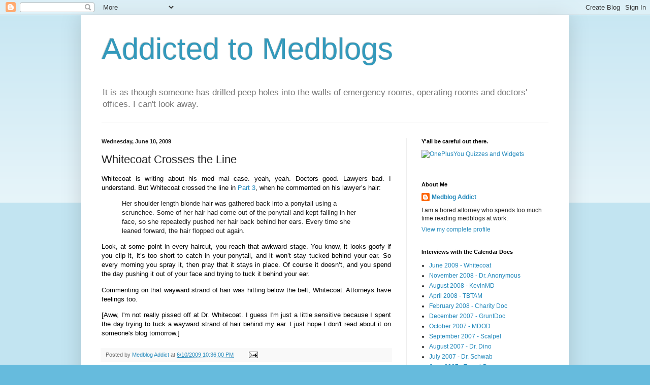

--- FILE ---
content_type: text/javascript; charset=UTF-8
request_url: https://medblog-groupie.blogspot.com/feeds/comments/default?alt=json-in-script&callback=showrecentcomments
body_size: 7291
content:
// API callback
showrecentcomments({"version":"1.0","encoding":"UTF-8","feed":{"xmlns":"http://www.w3.org/2005/Atom","xmlns$openSearch":"http://a9.com/-/spec/opensearchrss/1.0/","xmlns$gd":"http://schemas.google.com/g/2005","id":{"$t":"tag:blogger.com,1999:blog-31725635.comments"},"updated":{"$t":"2023-10-17T08:26:26.185-05:00"},"title":{"type":"text","$t":"Addicted to Medblogs"},"link":[{"rel":"http://schemas.google.com/g/2005#feed","type":"application/atom+xml","href":"https:\/\/medblog-groupie.blogspot.com\/feeds\/comments\/default"},{"rel":"self","type":"application/atom+xml","href":"https:\/\/www.blogger.com\/feeds\/31725635\/comments\/default?alt=json-in-script"},{"rel":"alternate","type":"text/html","href":"http:\/\/medblog-groupie.blogspot.com\/"},{"rel":"hub","href":"http://pubsubhubbub.appspot.com/"},{"rel":"next","type":"application/atom+xml","href":"https:\/\/www.blogger.com\/feeds\/31725635\/comments\/default?alt=json-in-script\u0026start-index=26\u0026max-results=25"}],"author":[{"name":{"$t":"Medblog Addict"},"uri":{"$t":"http:\/\/www.blogger.com\/profile\/13040521269327418240"},"email":{"$t":"noreply@blogger.com"},"gd$image":{"rel":"http://schemas.google.com/g/2005#thumbnail","width":"16","height":"16","src":"https:\/\/img1.blogblog.com\/img\/b16-rounded.gif"}}],"generator":{"version":"7.00","uri":"http://www.blogger.com","$t":"Blogger"},"openSearch$totalResults":{"$t":"2115"},"openSearch$startIndex":{"$t":"1"},"openSearch$itemsPerPage":{"$t":"25"},"entry":[{"id":{"$t":"tag:blogger.com,1999:blog-31725635.post-3136376760686961016"},"published":{"$t":"2013-01-14T06:54:44.545-06:00"},"updated":{"$t":"2013-01-14T06:54:44.545-06:00"},"title":{"type":"text","$t":"Hi Amanda! Stupid cat. I usually can\u0026#39;t get his..."},"content":{"type":"html","$t":"Hi Amanda! Stupid cat. I usually can\u0026#39;t get his ass off the printer. The noise freaked him out, though, so I gave up after the first try."},"link":[{"rel":"edit","type":"application/atom+xml","href":"https:\/\/www.blogger.com\/feeds\/31725635\/8219849002192141483\/comments\/default\/3136376760686961016"},{"rel":"self","type":"application/atom+xml","href":"https:\/\/www.blogger.com\/feeds\/31725635\/8219849002192141483\/comments\/default\/3136376760686961016"},{"rel":"alternate","type":"text/html","href":"https:\/\/medblog-groupie.blogspot.com\/2013\/01\/cat-scan.html?showComment=1358168084545#c3136376760686961016","title":""}],"author":[{"name":{"$t":"Medblog Addict"},"uri":{"$t":"https:\/\/www.blogger.com\/profile\/13040521269327418240"},"email":{"$t":"noreply@blogger.com"},"gd$image":{"rel":"http://schemas.google.com/g/2005#thumbnail","width":"16","height":"16","src":"https:\/\/img1.blogblog.com\/img\/b16-rounded.gif"}}],"thr$in-reply-to":{"xmlns$thr":"http://purl.org/syndication/thread/1.0","href":"https:\/\/medblog-groupie.blogspot.com\/2013\/01\/cat-scan.html","ref":"tag:blogger.com,1999:blog-31725635.post-8219849002192141483","source":"http://www.blogger.com/feeds/31725635/posts/default/8219849002192141483","type":"text/html"},"gd$extendedProperty":[{"name":"blogger.itemClass","value":"pid-1372992079"},{"name":"blogger.displayTime","value":"January 14, 2013 6:54 AM"}]},{"id":{"$t":"tag:blogger.com,1999:blog-31725635.post-3955349776341878410"},"published":{"$t":"2013-01-13T11:54:20.881-06:00"},"updated":{"$t":"2013-01-13T11:54:20.881-06:00"},"title":{"type":"text","$t":"Hah!!!!!  Love it.  Awesome link, too -- hee :D\n\nI..."},"content":{"type":"html","$t":"Hah!!!!!  Love it.  Awesome link, too -- hee :D\u003Cbr \/\u003E\u003Cbr \/\u003EIn our household, it would be more likely that I would walk in on my husband trying to scan our cats.  Or worse.  He is a reluctant fan of theirs."},"link":[{"rel":"edit","type":"application/atom+xml","href":"https:\/\/www.blogger.com\/feeds\/31725635\/8219849002192141483\/comments\/default\/3955349776341878410"},{"rel":"self","type":"application/atom+xml","href":"https:\/\/www.blogger.com\/feeds\/31725635\/8219849002192141483\/comments\/default\/3955349776341878410"},{"rel":"alternate","type":"text/html","href":"https:\/\/medblog-groupie.blogspot.com\/2013\/01\/cat-scan.html?showComment=1358099660881#c3955349776341878410","title":""}],"author":[{"name":{"$t":"Amanda"},"uri":{"$t":"https:\/\/www.blogger.com\/profile\/14775794907218052899"},"email":{"$t":"noreply@blogger.com"},"gd$image":{"rel":"http://schemas.google.com/g/2005#thumbnail","width":"32","height":"32","src":"\/\/blogger.googleusercontent.com\/img\/b\/R29vZ2xl\/AVvXsEhYaofdl9jJUS7vJHK8Nm0V06KF8UXT_KfWhJqsSqW1q_vgnO1FDFGxaBcYUIwoxIkEcUxn_fCO3kt1zqee1UYbBODgA_0DVreb_RaxssqgKlq8mzZsU3iVH1qwdT2hTmo\/s113\/Blogger+Anon+Profile+Pic.jpg"}}],"thr$in-reply-to":{"xmlns$thr":"http://purl.org/syndication/thread/1.0","href":"https:\/\/medblog-groupie.blogspot.com\/2013\/01\/cat-scan.html","ref":"tag:blogger.com,1999:blog-31725635.post-8219849002192141483","source":"http://www.blogger.com/feeds/31725635/posts/default/8219849002192141483","type":"text/html"},"gd$extendedProperty":[{"name":"blogger.itemClass","value":"pid-354098230"},{"name":"blogger.displayTime","value":"January 13, 2013 11:54 AM"}]},{"id":{"$t":"tag:blogger.com,1999:blog-31725635.post-3560516412801332820"},"published":{"$t":"2013-01-12T19:50:53.046-06:00"},"updated":{"$t":"2013-01-12T19:50:53.046-06:00"},"title":{"type":"text","$t":"You really should apologize for being slow.  it\u0026#3..."},"content":{"type":"html","$t":"You really should apologize for being slow.  it\u0026#39;s not like it took me over a MONTH to publish your comment. Sorry about that.  They are going to revoke my blogging license.\u003Cbr \/\u003E\u003Cbr \/\u003EI know about your snakes.  I think snakes are creepy, yet still keep up with them because I enjoy your writing."},"link":[{"rel":"edit","type":"application/atom+xml","href":"https:\/\/www.blogger.com\/feeds\/31725635\/5278706000322261468\/comments\/default\/3560516412801332820"},{"rel":"self","type":"application/atom+xml","href":"https:\/\/www.blogger.com\/feeds\/31725635\/5278706000322261468\/comments\/default\/3560516412801332820"},{"rel":"alternate","type":"text/html","href":"https:\/\/medblog-groupie.blogspot.com\/2012\/11\/santa-porn.html?showComment=1358041853046#c3560516412801332820","title":""}],"author":[{"name":{"$t":"Medblog Addict"},"uri":{"$t":"https:\/\/www.blogger.com\/profile\/13040521269327418240"},"email":{"$t":"noreply@blogger.com"},"gd$image":{"rel":"http://schemas.google.com/g/2005#thumbnail","width":"16","height":"16","src":"https:\/\/img1.blogblog.com\/img\/b16-rounded.gif"}}],"thr$in-reply-to":{"xmlns$thr":"http://purl.org/syndication/thread/1.0","href":"https:\/\/medblog-groupie.blogspot.com\/2012\/11\/santa-porn.html","ref":"tag:blogger.com,1999:blog-31725635.post-5278706000322261468","source":"http://www.blogger.com/feeds/31725635/posts/default/5278706000322261468","type":"text/html"},"gd$extendedProperty":[{"name":"blogger.itemClass","value":"pid-1372992079"},{"name":"blogger.displayTime","value":"January 12, 2013 7:50 PM"}]},{"id":{"$t":"tag:blogger.com,1999:blog-31725635.post-3812476687010233349"},"published":{"$t":"2013-01-12T19:47:15.322-06:00"},"updated":{"$t":"2013-01-12T19:47:15.322-06:00"},"title":{"type":"text","$t":"Thank you!  All that medical stuff could be writte..."},"content":{"type":"html","$t":"Thank you!  All that medical stuff could be written in Klingon, it is so foreign to me.  But I knew if stuck with it, I\u0026#39;d find something good.\u003Cbr \/\u003E\u003Cbr \/\u003EI am so sorry for not publishing your comment sooner. I should have my blogging license taken away."},"link":[{"rel":"edit","type":"application/atom+xml","href":"https:\/\/www.blogger.com\/feeds\/31725635\/8392233551490494969\/comments\/default\/3812476687010233349"},{"rel":"self","type":"application/atom+xml","href":"https:\/\/www.blogger.com\/feeds\/31725635\/8392233551490494969\/comments\/default\/3812476687010233349"},{"rel":"alternate","type":"text/html","href":"https:\/\/medblog-groupie.blogspot.com\/2012\/11\/er-doc-convention.html?showComment=1358041635322#c3812476687010233349","title":""}],"author":[{"name":{"$t":"Medblog Addict"},"uri":{"$t":"https:\/\/www.blogger.com\/profile\/13040521269327418240"},"email":{"$t":"noreply@blogger.com"},"gd$image":{"rel":"http://schemas.google.com/g/2005#thumbnail","width":"16","height":"16","src":"https:\/\/img1.blogblog.com\/img\/b16-rounded.gif"}}],"thr$in-reply-to":{"xmlns$thr":"http://purl.org/syndication/thread/1.0","href":"https:\/\/medblog-groupie.blogspot.com\/2012\/11\/er-doc-convention.html","ref":"tag:blogger.com,1999:blog-31725635.post-8392233551490494969","source":"http://www.blogger.com/feeds/31725635/posts/default/8392233551490494969","type":"text/html"},"gd$extendedProperty":[{"name":"blogger.itemClass","value":"pid-1372992079"},{"name":"blogger.displayTime","value":"January 12, 2013 7:47 PM"}]},{"id":{"$t":"tag:blogger.com,1999:blog-31725635.post-9012463329210932156"},"published":{"$t":"2012-12-18T21:19:56.964-06:00"},"updated":{"$t":"2012-12-18T21:19:56.964-06:00"},"title":{"type":"text","$t":"Love it.\nBrilliant summary of ACEP... don\u0026#39;t ev..."},"content":{"type":"html","$t":"Love it.\u003Cbr \/\u003EBrilliant summary of ACEP... don\u0026#39;t even need to be there!\u003Cbr \/\u003EChris"},"link":[{"rel":"edit","type":"application/atom+xml","href":"https:\/\/www.blogger.com\/feeds\/31725635\/8392233551490494969\/comments\/default\/9012463329210932156"},{"rel":"self","type":"application/atom+xml","href":"https:\/\/www.blogger.com\/feeds\/31725635\/8392233551490494969\/comments\/default\/9012463329210932156"},{"rel":"alternate","type":"text/html","href":"https:\/\/medblog-groupie.blogspot.com\/2012\/11\/er-doc-convention.html?showComment=1355887196964#c9012463329210932156","title":""}],"author":[{"name":{"$t":"precordialthump"},"uri":{"$t":"https:\/\/www.blogger.com\/profile\/13170923368688327663"},"email":{"$t":"noreply@blogger.com"},"gd$image":{"rel":"http://schemas.google.com/g/2005#thumbnail","width":"24","height":"32","src":"\/\/blogger.googleusercontent.com\/img\/b\/R29vZ2xl\/AVvXsEgQQjQ_Z_i1Jf0EFGqbSvPT-qusR3MiBvBr9f9avrY5M7TMvKzWsW_fEgR0018Juopw6pLcst2DcPcSqbx_ykCH8LLxSxCFrn9-gf7AUF3CFCVt2vu_UdRUrF1-UHxufE4\/s220\/mophoto.jpg"}}],"thr$in-reply-to":{"xmlns$thr":"http://purl.org/syndication/thread/1.0","href":"https:\/\/medblog-groupie.blogspot.com\/2012\/11\/er-doc-convention.html","ref":"tag:blogger.com,1999:blog-31725635.post-8392233551490494969","source":"http://www.blogger.com/feeds/31725635/posts/default/8392233551490494969","type":"text/html"},"gd$extendedProperty":[{"name":"blogger.itemClass","value":"pid-1417071214"},{"name":"blogger.displayTime","value":"December 18, 2012 9:19 PM"}]},{"id":{"$t":"tag:blogger.com,1999:blog-31725635.post-890084665598072681"},"published":{"$t":"2012-12-18T21:19:16.520-06:00"},"updated":{"$t":"2012-12-18T21:19:16.520-06:00"},"title":{"type":"text","$t":"Love it - brilliant summary of ACEP... don\u0026#39;t e..."},"content":{"type":"html","$t":"Love it - brilliant summary of ACEP... don\u0026#39;t even need to be there!\u003Cbr \/\u003EChris"},"link":[{"rel":"edit","type":"application/atom+xml","href":"https:\/\/www.blogger.com\/feeds\/31725635\/8392233551490494969\/comments\/default\/890084665598072681"},{"rel":"self","type":"application/atom+xml","href":"https:\/\/www.blogger.com\/feeds\/31725635\/8392233551490494969\/comments\/default\/890084665598072681"},{"rel":"alternate","type":"text/html","href":"https:\/\/medblog-groupie.blogspot.com\/2012\/11\/er-doc-convention.html?showComment=1355887156520#c890084665598072681","title":""}],"author":[{"name":{"$t":"precordialthump"},"uri":{"$t":"https:\/\/www.blogger.com\/profile\/13170923368688327663"},"email":{"$t":"noreply@blogger.com"},"gd$image":{"rel":"http://schemas.google.com/g/2005#thumbnail","width":"24","height":"32","src":"\/\/blogger.googleusercontent.com\/img\/b\/R29vZ2xl\/AVvXsEgQQjQ_Z_i1Jf0EFGqbSvPT-qusR3MiBvBr9f9avrY5M7TMvKzWsW_fEgR0018Juopw6pLcst2DcPcSqbx_ykCH8LLxSxCFrn9-gf7AUF3CFCVt2vu_UdRUrF1-UHxufE4\/s220\/mophoto.jpg"}}],"thr$in-reply-to":{"xmlns$thr":"http://purl.org/syndication/thread/1.0","href":"https:\/\/medblog-groupie.blogspot.com\/2012\/11\/er-doc-convention.html","ref":"tag:blogger.com,1999:blog-31725635.post-8392233551490494969","source":"http://www.blogger.com/feeds/31725635/posts/default/8392233551490494969","type":"text/html"},"gd$extendedProperty":[{"name":"blogger.itemClass","value":"pid-1417071214"},{"name":"blogger.displayTime","value":"December 18, 2012 9:19 PM"}]},{"id":{"$t":"tag:blogger.com,1999:blog-31725635.post-1846978379096104187"},"published":{"$t":"2012-11-29T12:00:47.184-06:00"},"updated":{"$t":"2012-11-29T12:00:47.184-06:00"},"title":{"type":"text","$t":"Haaaaaah!!!!  Love it!\n\nSorry so slow.  We\u0026#39;ve ..."},"content":{"type":"html","$t":"Haaaaaah!!!!  Love it!\u003Cbr \/\u003E\u003Cbr \/\u003ESorry so slow.  We\u0026#39;ve been inundated with snakes at my house (deliberately) and I\u0026#39;m a bit distracted..."},"link":[{"rel":"edit","type":"application/atom+xml","href":"https:\/\/www.blogger.com\/feeds\/31725635\/5278706000322261468\/comments\/default\/1846978379096104187"},{"rel":"self","type":"application/atom+xml","href":"https:\/\/www.blogger.com\/feeds\/31725635\/5278706000322261468\/comments\/default\/1846978379096104187"},{"rel":"alternate","type":"text/html","href":"https:\/\/medblog-groupie.blogspot.com\/2012\/11\/santa-porn.html?showComment=1354212047184#c1846978379096104187","title":""}],"author":[{"name":{"$t":"Amanda"},"uri":{"$t":"https:\/\/www.blogger.com\/profile\/14775794907218052899"},"email":{"$t":"noreply@blogger.com"},"gd$image":{"rel":"http://schemas.google.com/g/2005#thumbnail","width":"32","height":"32","src":"\/\/blogger.googleusercontent.com\/img\/b\/R29vZ2xl\/AVvXsEhYaofdl9jJUS7vJHK8Nm0V06KF8UXT_KfWhJqsSqW1q_vgnO1FDFGxaBcYUIwoxIkEcUxn_fCO3kt1zqee1UYbBODgA_0DVreb_RaxssqgKlq8mzZsU3iVH1qwdT2hTmo\/s113\/Blogger+Anon+Profile+Pic.jpg"}}],"thr$in-reply-to":{"xmlns$thr":"http://purl.org/syndication/thread/1.0","href":"https:\/\/medblog-groupie.blogspot.com\/2012\/11\/santa-porn.html","ref":"tag:blogger.com,1999:blog-31725635.post-5278706000322261468","source":"http://www.blogger.com/feeds/31725635/posts/default/5278706000322261468","type":"text/html"},"gd$extendedProperty":[{"name":"blogger.itemClass","value":"pid-354098230"},{"name":"blogger.displayTime","value":"November 29, 2012 12:00 PM"}]},{"id":{"$t":"tag:blogger.com,1999:blog-31725635.post-3938425256690853944"},"published":{"$t":"2012-11-25T20:27:10.891-06:00"},"updated":{"$t":"2012-11-25T20:27:10.891-06:00"},"title":{"type":"text","$t":"Hi Seaspray.  Congrats on your sixth blog annivers..."},"content":{"type":"html","$t":"Hi Seaspray.  Congrats on your sixth blog anniversary! Hope you and your family had a great Thanksgiving."},"link":[{"rel":"edit","type":"application/atom+xml","href":"https:\/\/www.blogger.com\/feeds\/31725635\/8392233551490494969\/comments\/default\/3938425256690853944"},{"rel":"self","type":"application/atom+xml","href":"https:\/\/www.blogger.com\/feeds\/31725635\/8392233551490494969\/comments\/default\/3938425256690853944"},{"rel":"alternate","type":"text/html","href":"https:\/\/medblog-groupie.blogspot.com\/2012\/11\/er-doc-convention.html?showComment=1353896830891#c3938425256690853944","title":""}],"author":[{"name":{"$t":"Medblog Addict"},"uri":{"$t":"https:\/\/www.blogger.com\/profile\/13040521269327418240"},"email":{"$t":"noreply@blogger.com"},"gd$image":{"rel":"http://schemas.google.com/g/2005#thumbnail","width":"16","height":"16","src":"https:\/\/img1.blogblog.com\/img\/b16-rounded.gif"}}],"thr$in-reply-to":{"xmlns$thr":"http://purl.org/syndication/thread/1.0","href":"https:\/\/medblog-groupie.blogspot.com\/2012\/11\/er-doc-convention.html","ref":"tag:blogger.com,1999:blog-31725635.post-8392233551490494969","source":"http://www.blogger.com/feeds/31725635/posts/default/8392233551490494969","type":"text/html"},"gd$extendedProperty":[{"name":"blogger.itemClass","value":"pid-1372992079"},{"name":"blogger.displayTime","value":"November 25, 2012 8:27 PM"}]},{"id":{"$t":"tag:blogger.com,1999:blog-31725635.post-5821692067625686089"},"published":{"$t":"2012-11-23T18:12:46.288-06:00"},"updated":{"$t":"2012-11-23T18:12:46.288-06:00"},"title":{"type":"text","$t":"Hi MBA _Surprise!  Surprise!  You ARE still around..."},"content":{"type":"html","$t":"Hi MBA _Surprise!  Surprise!  You ARE still around.  It\u0026#39;s been SIX years of blogging now.  \u003Cbr \/\u003E\u003Cbr \/\u003EFunny post.  I really like the picture. They look like they\u0026#39;ve become good friends.  :)\u003Cbr \/\u003E\u003Cbr \/\u003EWish we could see the front.\u003Cbr \/\u003E\u003Cbr \/\u003EI forgot about Calendar docs.\u003Cbr \/\u003E\u003Cbr \/\u003EJust need Trenchy in the mix and back to blogging.\u003Cbr \/\u003E\u003Cbr \/\u003EBelated Happy Thanksgiving.\u003Cbr \/\u003E\u003Cbr \/\u003EI was just thinking about you last week because I was thinking it was time to have a sparkling red on my toes for Christmas and I remembered you always have red toenail polish with French tips on fingernails.\u003Cbr \/\u003E\u003Cbr \/\u003EFunny how we remember random things about someone.  :)\u003Cbr \/\u003E\u003Cbr \/\u003E"},"link":[{"rel":"edit","type":"application/atom+xml","href":"https:\/\/www.blogger.com\/feeds\/31725635\/8392233551490494969\/comments\/default\/5821692067625686089"},{"rel":"self","type":"application/atom+xml","href":"https:\/\/www.blogger.com\/feeds\/31725635\/8392233551490494969\/comments\/default\/5821692067625686089"},{"rel":"alternate","type":"text/html","href":"https:\/\/medblog-groupie.blogspot.com\/2012\/11\/er-doc-convention.html?showComment=1353715966288#c5821692067625686089","title":""}],"author":[{"name":{"$t":"SeaSpray"},"uri":{"$t":"https:\/\/www.blogger.com\/profile\/07906503090688697222"},"email":{"$t":"noreply@blogger.com"},"gd$image":{"rel":"http://schemas.google.com/g/2005#thumbnail","width":"32","height":"32","src":"\/\/blogger.googleusercontent.com\/img\/b\/R29vZ2xl\/AVvXsEjtPDla04k81ZnX9N1IunUC729AKBlBZ_zf_drcJwH8AymX8PbkCY-qT2hlDrwwc2p2YCLnedfFlweCd_4EyshC9dHoSYJesrdH4B1sHQrqqMpwN3TSwlG5Jl5trkzNGGM\/s113-r\/1665640018_0624d9f285.jpg?v=0"}}],"thr$in-reply-to":{"xmlns$thr":"http://purl.org/syndication/thread/1.0","href":"https:\/\/medblog-groupie.blogspot.com\/2012\/11\/er-doc-convention.html","ref":"tag:blogger.com,1999:blog-31725635.post-8392233551490494969","source":"http://www.blogger.com/feeds/31725635/posts/default/8392233551490494969","type":"text/html"},"gd$extendedProperty":[{"name":"blogger.itemClass","value":"pid-94356034"},{"name":"blogger.displayTime","value":"November 23, 2012 6:12 PM"}]},{"id":{"$t":"tag:blogger.com,1999:blog-31725635.post-7654354982079164924"},"published":{"$t":"2012-05-01T00:02:45.281-05:00"},"updated":{"$t":"2012-05-01T00:02:45.281-05:00"},"title":{"type":"text","$t":"Hey stranger!  Welcome back.  Of course I remember..."},"content":{"type":"html","$t":"Hey stranger!  Welcome back.  Of course I remember you. Hope all is well. \u003Cbr \/\u003E\u003Cbr \/\u003EI\u0026#39;m going to check your blog now to see what you have been up to."},"link":[{"rel":"edit","type":"application/atom+xml","href":"https:\/\/www.blogger.com\/feeds\/31725635\/5963117410463165120\/comments\/default\/7654354982079164924"},{"rel":"self","type":"application/atom+xml","href":"https:\/\/www.blogger.com\/feeds\/31725635\/5963117410463165120\/comments\/default\/7654354982079164924"},{"rel":"alternate","type":"text/html","href":"https:\/\/medblog-groupie.blogspot.com\/2012\/04\/i-dream-of-tbtam.html?showComment=1335848565281#c7654354982079164924","title":""}],"author":[{"name":{"$t":"Medblog Addict"},"uri":{"$t":"https:\/\/www.blogger.com\/profile\/13040521269327418240"},"email":{"$t":"noreply@blogger.com"},"gd$image":{"rel":"http://schemas.google.com/g/2005#thumbnail","width":"16","height":"16","src":"https:\/\/img1.blogblog.com\/img\/b16-rounded.gif"}}],"thr$in-reply-to":{"xmlns$thr":"http://purl.org/syndication/thread/1.0","href":"https:\/\/medblog-groupie.blogspot.com\/2012\/04\/i-dream-of-tbtam.html","ref":"tag:blogger.com,1999:blog-31725635.post-5963117410463165120","source":"http://www.blogger.com/feeds/31725635/posts/default/5963117410463165120","type":"text/html"},"gd$extendedProperty":[{"name":"blogger.itemClass","value":"pid-1372992079"},{"name":"blogger.displayTime","value":"May 01, 2012 12:02 AM"}]},{"id":{"$t":"tag:blogger.com,1999:blog-31725635.post-4189982975090775815"},"published":{"$t":"2012-04-28T19:07:35.588-05:00"},"updated":{"$t":"2012-04-28T19:07:35.588-05:00"},"title":{"type":"text","$t":"OMG MedBlog Addict - you\u0026#39;re still here! Aww th..."},"content":{"type":"html","$t":"OMG MedBlog Addict - you\u0026#39;re still here! Aww that last comment to SeaSpray reminds me of how we all usd to discuss Apprentice episodes together (it;s okay if you don\u0026#39;t remember me, I died and only recently came back).\u003Cbr \/\u003E\u003Cbr \/\u003EIt is SO good to see you back here. Please please keep blogging and entertain me - if I read my own crap I\u0026#39;ll die of brain haemorrhage or something. Stay!\u003Cbr \/\u003E\u003Cbr \/\u003EI\u0026#39;ll be back :)"},"link":[{"rel":"edit","type":"application/atom+xml","href":"https:\/\/www.blogger.com\/feeds\/31725635\/5963117410463165120\/comments\/default\/4189982975090775815"},{"rel":"self","type":"application/atom+xml","href":"https:\/\/www.blogger.com\/feeds\/31725635\/5963117410463165120\/comments\/default\/4189982975090775815"},{"rel":"alternate","type":"text/html","href":"https:\/\/medblog-groupie.blogspot.com\/2012\/04\/i-dream-of-tbtam.html?showComment=1335658055588#c4189982975090775815","title":""}],"author":[{"name":{"$t":"The Angry Medic"},"uri":{"$t":"https:\/\/www.blogger.com\/profile\/00533320347050548304"},"email":{"$t":"noreply@blogger.com"},"gd$image":{"rel":"http://schemas.google.com/g/2005#thumbnail","width":"31","height":"32","src":"\/\/blogger.googleusercontent.com\/img\/b\/R29vZ2xl\/AVvXsEgarSkOYejzruO8B4czByEf3iniwlIyOM4rwoM5e55DeVr4M9s_ELMbmDUaA-yixfvV17fesmMBF6INS30LLAc6UOLcXO_F6elQ5u30tg_pZ7eh18AdGjMqiG9guv9uwQ\/s113\/angry+doctor.jpg"}}],"thr$in-reply-to":{"xmlns$thr":"http://purl.org/syndication/thread/1.0","href":"https:\/\/medblog-groupie.blogspot.com\/2012\/04\/i-dream-of-tbtam.html","ref":"tag:blogger.com,1999:blog-31725635.post-5963117410463165120","source":"http://www.blogger.com/feeds/31725635/posts/default/5963117410463165120","type":"text/html"},"gd$extendedProperty":[{"name":"blogger.itemClass","value":"pid-171227399"},{"name":"blogger.displayTime","value":"April 28, 2012 7:07 PM"}]},{"id":{"$t":"tag:blogger.com,1999:blog-31725635.post-302784193740369192"},"published":{"$t":"2012-04-27T22:12:46.389-05:00"},"updated":{"$t":"2012-04-27T22:12:46.389-05:00"},"title":{"type":"text","$t":"Hi Sprout! How are ya? Watching Apprentice?  That ..."},"content":{"type":"html","$t":"Hi Sprout! How are ya? Watching Apprentice?  That Lisa L is so mean."},"link":[{"rel":"edit","type":"application/atom+xml","href":"https:\/\/www.blogger.com\/feeds\/31725635\/5963117410463165120\/comments\/default\/302784193740369192"},{"rel":"self","type":"application/atom+xml","href":"https:\/\/www.blogger.com\/feeds\/31725635\/5963117410463165120\/comments\/default\/302784193740369192"},{"rel":"alternate","type":"text/html","href":"https:\/\/medblog-groupie.blogspot.com\/2012\/04\/i-dream-of-tbtam.html?showComment=1335582766389#c302784193740369192","title":""}],"author":[{"name":{"$t":"Medblog Addict"},"uri":{"$t":"https:\/\/www.blogger.com\/profile\/13040521269327418240"},"email":{"$t":"noreply@blogger.com"},"gd$image":{"rel":"http://schemas.google.com/g/2005#thumbnail","width":"16","height":"16","src":"https:\/\/img1.blogblog.com\/img\/b16-rounded.gif"}}],"thr$in-reply-to":{"xmlns$thr":"http://purl.org/syndication/thread/1.0","href":"https:\/\/medblog-groupie.blogspot.com\/2012\/04\/i-dream-of-tbtam.html","ref":"tag:blogger.com,1999:blog-31725635.post-5963117410463165120","source":"http://www.blogger.com/feeds/31725635/posts/default/5963117410463165120","type":"text/html"},"gd$extendedProperty":[{"name":"blogger.itemClass","value":"pid-1372992079"},{"name":"blogger.displayTime","value":"April 27, 2012 10:12 PM"}]},{"id":{"$t":"tag:blogger.com,1999:blog-31725635.post-2213092098813759670"},"published":{"$t":"2012-04-25T19:00:42.541-05:00"},"updated":{"$t":"2012-04-25T19:00:42.541-05:00"},"title":{"type":"text","$t":"Even your dreams are funny!  Miss you MA!  Come ba..."},"content":{"type":"html","$t":"Even your dreams are funny!  Miss you MA!  Come back out to play. :)"},"link":[{"rel":"edit","type":"application/atom+xml","href":"https:\/\/www.blogger.com\/feeds\/31725635\/5963117410463165120\/comments\/default\/2213092098813759670"},{"rel":"self","type":"application/atom+xml","href":"https:\/\/www.blogger.com\/feeds\/31725635\/5963117410463165120\/comments\/default\/2213092098813759670"},{"rel":"alternate","type":"text/html","href":"https:\/\/medblog-groupie.blogspot.com\/2012\/04\/i-dream-of-tbtam.html?showComment=1335398442541#c2213092098813759670","title":""}],"author":[{"name":{"$t":"SeaSpray"},"uri":{"$t":"https:\/\/www.blogger.com\/profile\/07906503090688697222"},"email":{"$t":"noreply@blogger.com"},"gd$image":{"rel":"http://schemas.google.com/g/2005#thumbnail","width":"32","height":"32","src":"\/\/blogger.googleusercontent.com\/img\/b\/R29vZ2xl\/AVvXsEjtPDla04k81ZnX9N1IunUC729AKBlBZ_zf_drcJwH8AymX8PbkCY-qT2hlDrwwc2p2YCLnedfFlweCd_4EyshC9dHoSYJesrdH4B1sHQrqqMpwN3TSwlG5Jl5trkzNGGM\/s113-r\/1665640018_0624d9f285.jpg?v=0"}}],"thr$in-reply-to":{"xmlns$thr":"http://purl.org/syndication/thread/1.0","href":"https:\/\/medblog-groupie.blogspot.com\/2012\/04\/i-dream-of-tbtam.html","ref":"tag:blogger.com,1999:blog-31725635.post-5963117410463165120","source":"http://www.blogger.com/feeds/31725635/posts/default/5963117410463165120","type":"text/html"},"gd$extendedProperty":[{"name":"blogger.itemClass","value":"pid-94356034"},{"name":"blogger.displayTime","value":"April 25, 2012 7:00 PM"}]},{"id":{"$t":"tag:blogger.com,1999:blog-31725635.post-508204070586755851"},"published":{"$t":"2012-04-22T19:02:21.317-05:00"},"updated":{"$t":"2012-04-22T19:02:21.317-05:00"},"title":{"type":"text","$t":"Sounds like you are on an adventure.  \n\nThanks for..."},"content":{"type":"html","$t":"Sounds like you are on an adventure.  \u003Cbr \/\u003E\u003Cbr \/\u003EThanks for not going there.  Although I did get an e-mail reassuring me that sometimes a cigar is just a cigar. \u003Cbr \/\u003E\u003Cbr \/\u003EHave fun!"},"link":[{"rel":"edit","type":"application/atom+xml","href":"https:\/\/www.blogger.com\/feeds\/31725635\/5963117410463165120\/comments\/default\/508204070586755851"},{"rel":"self","type":"application/atom+xml","href":"https:\/\/www.blogger.com\/feeds\/31725635\/5963117410463165120\/comments\/default\/508204070586755851"},{"rel":"alternate","type":"text/html","href":"https:\/\/medblog-groupie.blogspot.com\/2012\/04\/i-dream-of-tbtam.html?showComment=1335139341317#c508204070586755851","title":""}],"author":[{"name":{"$t":"Medblog Addict"},"uri":{"$t":"https:\/\/www.blogger.com\/profile\/13040521269327418240"},"email":{"$t":"noreply@blogger.com"},"gd$image":{"rel":"http://schemas.google.com/g/2005#thumbnail","width":"16","height":"16","src":"https:\/\/img1.blogblog.com\/img\/b16-rounded.gif"}}],"thr$in-reply-to":{"xmlns$thr":"http://purl.org/syndication/thread/1.0","href":"https:\/\/medblog-groupie.blogspot.com\/2012\/04\/i-dream-of-tbtam.html","ref":"tag:blogger.com,1999:blog-31725635.post-5963117410463165120","source":"http://www.blogger.com/feeds/31725635/posts/default/5963117410463165120","type":"text/html"},"gd$extendedProperty":[{"name":"blogger.itemClass","value":"pid-1372992079"},{"name":"blogger.displayTime","value":"April 22, 2012 7:02 PM"}]},{"id":{"$t":"tag:blogger.com,1999:blog-31725635.post-2458925223558601608"},"published":{"$t":"2012-04-20T17:58:16.159-05:00"},"updated":{"$t":"2012-04-20T17:58:16.159-05:00"},"title":{"type":"text","$t":"Hmmm... I was at the Churchill War rooms yesterday..."},"content":{"type":"html","$t":"Hmmm... I was at the Churchill War rooms yesterday. Could this have been a portent? \u003Cbr \/\u003E\u003Cbr \/\u003EOther than that I have no explanation for your dream and will not get into anything about phallic symbols... \u003Cbr \/\u003E\u003Cbr \/\u003E:)\u003Cbr \/\u003E\u003Cbr \/\u003EPeggy"},"link":[{"rel":"edit","type":"application/atom+xml","href":"https:\/\/www.blogger.com\/feeds\/31725635\/5963117410463165120\/comments\/default\/2458925223558601608"},{"rel":"self","type":"application/atom+xml","href":"https:\/\/www.blogger.com\/feeds\/31725635\/5963117410463165120\/comments\/default\/2458925223558601608"},{"rel":"alternate","type":"text/html","href":"https:\/\/medblog-groupie.blogspot.com\/2012\/04\/i-dream-of-tbtam.html?showComment=1334962696159#c2458925223558601608","title":""}],"author":[{"name":{"$t":"Margaret Polaneczky, MD (aka TBTAM)"},"uri":{"$t":"https:\/\/www.blogger.com\/profile\/16555722791007332247"},"email":{"$t":"noreply@blogger.com"},"gd$image":{"rel":"http://schemas.google.com/g/2005#thumbnail","width":"28","height":"32","src":"http:\/\/1.bp.blogspot.com\/_D8X9hATEJWI\/SXS6Qq2gJAI\/AAAAAAAAGIA\/51LzaRdb7ec\/S220\/Photo+66.jpg"}}],"thr$in-reply-to":{"xmlns$thr":"http://purl.org/syndication/thread/1.0","href":"https:\/\/medblog-groupie.blogspot.com\/2012\/04\/i-dream-of-tbtam.html","ref":"tag:blogger.com,1999:blog-31725635.post-5963117410463165120","source":"http://www.blogger.com/feeds/31725635/posts/default/5963117410463165120","type":"text/html"},"gd$extendedProperty":[{"name":"blogger.itemClass","value":"pid-511764821"},{"name":"blogger.displayTime","value":"April 20, 2012 5:58 PM"}]},{"id":{"$t":"tag:blogger.com,1999:blog-31725635.post-8803280549698965939"},"published":{"$t":"2012-04-11T11:48:00.899-05:00"},"updated":{"$t":"2012-04-11T11:48:00.899-05:00"},"title":{"type":"text","$t":"Haha yea I kinda cracked up with that name! And th..."},"content":{"type":"html","$t":"Haha yea I kinda cracked up with that name! And thanks! I\u0026#39;m still pretty new to blogging but i\u0026#39;m liking it a lot. Hopefully i\u0026#39;ll meet some more people."},"link":[{"rel":"edit","type":"application/atom+xml","href":"https:\/\/www.blogger.com\/feeds\/31725635\/7171859798338177104\/comments\/default\/8803280549698965939"},{"rel":"self","type":"application/atom+xml","href":"https:\/\/www.blogger.com\/feeds\/31725635\/7171859798338177104\/comments\/default\/8803280549698965939"},{"rel":"alternate","type":"text/html","href":"https:\/\/medblog-groupie.blogspot.com\/2012\/04\/bunnies-are-back.html?showComment=1334162880899#c8803280549698965939","title":""}],"author":[{"name":{"$t":"X-Ray chick"},"uri":{"$t":"https:\/\/www.blogger.com\/profile\/05648533081425690258"},"email":{"$t":"noreply@blogger.com"},"gd$image":{"rel":"http://schemas.google.com/g/2005#thumbnail","width":"32","height":"32","src":"\/\/blogger.googleusercontent.com\/img\/b\/R29vZ2xl\/AVvXsEh_TW-hTZN1BbvIg6Y6LizFcO4T0o3KiRaGn8-MSA6OaW9tLvbrRY97gXJ0CQdS5h7YuM6fMM28vFjYc9jLdPp4eyrrbfFAUuHoYiugp7otETWyUnb9FfSch2ZcUCQTNA\/s220\/35888809_125x125.png"}}],"thr$in-reply-to":{"xmlns$thr":"http://purl.org/syndication/thread/1.0","href":"https:\/\/medblog-groupie.blogspot.com\/2012\/04\/bunnies-are-back.html","ref":"tag:blogger.com,1999:blog-31725635.post-7171859798338177104","source":"http://www.blogger.com/feeds/31725635/posts/default/7171859798338177104","type":"text/html"},"gd$extendedProperty":[{"name":"blogger.itemClass","value":"pid-1546808679"},{"name":"blogger.displayTime","value":"April 11, 2012 11:48 AM"}]},{"id":{"$t":"tag:blogger.com,1999:blog-31725635.post-3835711531341417209"},"published":{"$t":"2012-04-11T00:40:58.957-05:00"},"updated":{"$t":"2012-04-11T00:40:58.957-05:00"},"title":{"type":"text","$t":"Hey X.  Thanks, it\u0026#39;s not much of a blog anymor..."},"content":{"type":"html","$t":"Hey X.  Thanks, it\u0026#39;s not much of a blog anymore, but I like to know it\u0026#39;s here if I ever feel like writing again.  I like your blog too.  That line about you talking to your imaginary pet cat Noodles made me laugh out loud. For some reason, an imaginary cat named Noodles just cracked me up."},"link":[{"rel":"edit","type":"application/atom+xml","href":"https:\/\/www.blogger.com\/feeds\/31725635\/7171859798338177104\/comments\/default\/3835711531341417209"},{"rel":"self","type":"application/atom+xml","href":"https:\/\/www.blogger.com\/feeds\/31725635\/7171859798338177104\/comments\/default\/3835711531341417209"},{"rel":"alternate","type":"text/html","href":"https:\/\/medblog-groupie.blogspot.com\/2012\/04\/bunnies-are-back.html?showComment=1334122858957#c3835711531341417209","title":""}],"author":[{"name":{"$t":"Medblog Addict"},"uri":{"$t":"https:\/\/www.blogger.com\/profile\/13040521269327418240"},"email":{"$t":"noreply@blogger.com"},"gd$image":{"rel":"http://schemas.google.com/g/2005#thumbnail","width":"16","height":"16","src":"https:\/\/img1.blogblog.com\/img\/b16-rounded.gif"}}],"thr$in-reply-to":{"xmlns$thr":"http://purl.org/syndication/thread/1.0","href":"https:\/\/medblog-groupie.blogspot.com\/2012\/04\/bunnies-are-back.html","ref":"tag:blogger.com,1999:blog-31725635.post-7171859798338177104","source":"http://www.blogger.com/feeds/31725635/posts/default/7171859798338177104","type":"text/html"},"gd$extendedProperty":[{"name":"blogger.itemClass","value":"pid-1372992079"},{"name":"blogger.displayTime","value":"April 11, 2012 12:40 AM"}]},{"id":{"$t":"tag:blogger.com,1999:blog-31725635.post-4415377414434520404"},"published":{"$t":"2012-04-10T11:12:44.105-05:00"},"updated":{"$t":"2012-04-10T11:12:44.105-05:00"},"title":{"type":"text","$t":"Hey there! I really like your blog!"},"content":{"type":"html","$t":"Hey there! I really like your blog!"},"link":[{"rel":"edit","type":"application/atom+xml","href":"https:\/\/www.blogger.com\/feeds\/31725635\/7171859798338177104\/comments\/default\/4415377414434520404"},{"rel":"self","type":"application/atom+xml","href":"https:\/\/www.blogger.com\/feeds\/31725635\/7171859798338177104\/comments\/default\/4415377414434520404"},{"rel":"alternate","type":"text/html","href":"https:\/\/medblog-groupie.blogspot.com\/2012\/04\/bunnies-are-back.html?showComment=1334074364105#c4415377414434520404","title":""}],"author":[{"name":{"$t":"X-Ray chick"},"uri":{"$t":"https:\/\/www.blogger.com\/profile\/05648533081425690258"},"email":{"$t":"noreply@blogger.com"},"gd$image":{"rel":"http://schemas.google.com/g/2005#thumbnail","width":"32","height":"32","src":"\/\/blogger.googleusercontent.com\/img\/b\/R29vZ2xl\/AVvXsEh_TW-hTZN1BbvIg6Y6LizFcO4T0o3KiRaGn8-MSA6OaW9tLvbrRY97gXJ0CQdS5h7YuM6fMM28vFjYc9jLdPp4eyrrbfFAUuHoYiugp7otETWyUnb9FfSch2ZcUCQTNA\/s220\/35888809_125x125.png"}}],"thr$in-reply-to":{"xmlns$thr":"http://purl.org/syndication/thread/1.0","href":"https:\/\/medblog-groupie.blogspot.com\/2012\/04\/bunnies-are-back.html","ref":"tag:blogger.com,1999:blog-31725635.post-7171859798338177104","source":"http://www.blogger.com/feeds/31725635/posts/default/7171859798338177104","type":"text/html"},"gd$extendedProperty":[{"name":"blogger.itemClass","value":"pid-1546808679"},{"name":"blogger.displayTime","value":"April 10, 2012 11:12 AM"}]},{"id":{"$t":"tag:blogger.com,1999:blog-31725635.post-7058743635597323976"},"published":{"$t":"2012-04-09T22:42:17.769-05:00"},"updated":{"$t":"2012-04-09T22:42:17.769-05:00"},"title":{"type":"text","$t":"It\u0026#39;s Amanda, the belly dancer!\n\nJust reading a..."},"content":{"type":"html","$t":"It\u0026#39;s Amanda, the belly dancer!\u003Cbr \/\u003E\u003Cbr \/\u003EJust reading about your workouts makes me tired, but you look great.\u003Cbr \/\u003E\u003Cbr \/\u003EThese bunnies are sticking around and will make an appearance next year."},"link":[{"rel":"edit","type":"application/atom+xml","href":"https:\/\/www.blogger.com\/feeds\/31725635\/7171859798338177104\/comments\/default\/7058743635597323976"},{"rel":"self","type":"application/atom+xml","href":"https:\/\/www.blogger.com\/feeds\/31725635\/7171859798338177104\/comments\/default\/7058743635597323976"},{"rel":"alternate","type":"text/html","href":"https:\/\/medblog-groupie.blogspot.com\/2012\/04\/bunnies-are-back.html?showComment=1334029337769#c7058743635597323976","title":""}],"author":[{"name":{"$t":"Medblog Addict"},"uri":{"$t":"https:\/\/www.blogger.com\/profile\/13040521269327418240"},"email":{"$t":"noreply@blogger.com"},"gd$image":{"rel":"http://schemas.google.com/g/2005#thumbnail","width":"16","height":"16","src":"https:\/\/img1.blogblog.com\/img\/b16-rounded.gif"}}],"thr$in-reply-to":{"xmlns$thr":"http://purl.org/syndication/thread/1.0","href":"https:\/\/medblog-groupie.blogspot.com\/2012\/04\/bunnies-are-back.html","ref":"tag:blogger.com,1999:blog-31725635.post-7171859798338177104","source":"http://www.blogger.com/feeds/31725635/posts/default/7171859798338177104","type":"text/html"},"gd$extendedProperty":[{"name":"blogger.itemClass","value":"pid-1372992079"},{"name":"blogger.displayTime","value":"April 09, 2012 10:42 PM"}]},{"id":{"$t":"tag:blogger.com,1999:blog-31725635.post-899116485345204311"},"published":{"$t":"2012-04-07T17:14:04.029-05:00"},"updated":{"$t":"2012-04-07T17:14:04.029-05:00"},"title":{"type":"text","$t":"If it\u0026#39;s any comfort, the new interface only we..."},"content":{"type":"html","$t":"If it\u0026#39;s any comfort, the new interface only went into effect at the beginning of April.  I am not yet a fan.\u003Cbr \/\u003E\u003Cbr \/\u003EThat cartoon never gets old... hee!"},"link":[{"rel":"edit","type":"application/atom+xml","href":"https:\/\/www.blogger.com\/feeds\/31725635\/7171859798338177104\/comments\/default\/899116485345204311"},{"rel":"self","type":"application/atom+xml","href":"https:\/\/www.blogger.com\/feeds\/31725635\/7171859798338177104\/comments\/default\/899116485345204311"},{"rel":"alternate","type":"text/html","href":"https:\/\/medblog-groupie.blogspot.com\/2012\/04\/bunnies-are-back.html?showComment=1333836844029#c899116485345204311","title":""}],"author":[{"name":{"$t":"Amanda"},"uri":{"$t":"https:\/\/www.blogger.com\/profile\/14775794907218052899"},"email":{"$t":"noreply@blogger.com"},"gd$image":{"rel":"http://schemas.google.com/g/2005#thumbnail","width":"32","height":"32","src":"\/\/blogger.googleusercontent.com\/img\/b\/R29vZ2xl\/AVvXsEhYaofdl9jJUS7vJHK8Nm0V06KF8UXT_KfWhJqsSqW1q_vgnO1FDFGxaBcYUIwoxIkEcUxn_fCO3kt1zqee1UYbBODgA_0DVreb_RaxssqgKlq8mzZsU3iVH1qwdT2hTmo\/s113\/Blogger+Anon+Profile+Pic.jpg"}}],"thr$in-reply-to":{"xmlns$thr":"http://purl.org/syndication/thread/1.0","href":"https:\/\/medblog-groupie.blogspot.com\/2012\/04\/bunnies-are-back.html","ref":"tag:blogger.com,1999:blog-31725635.post-7171859798338177104","source":"http://www.blogger.com/feeds/31725635/posts/default/7171859798338177104","type":"text/html"},"gd$extendedProperty":[{"name":"blogger.itemClass","value":"pid-354098230"},{"name":"blogger.displayTime","value":"April 07, 2012 5:14 PM"}]},{"id":{"$t":"tag:blogger.com,1999:blog-31725635.post-1111036505276081216"},"published":{"$t":"2011-12-25T00:41:03.020-06:00"},"updated":{"$t":"2011-12-25T00:41:03.020-06:00"},"title":{"type":"text","$t":"Arrrrgh! Once again I forgot to publish the commen..."},"content":{"type":"html","$t":"Arrrrgh! Once again I forgot to publish the comments.  Thank you so much for stopping by.\u003Cbr \/\u003E\u003Cbr \/\u003EMBA"},"link":[{"rel":"edit","type":"application/atom+xml","href":"https:\/\/www.blogger.com\/feeds\/31725635\/2265791658161312229\/comments\/default\/1111036505276081216"},{"rel":"self","type":"application/atom+xml","href":"https:\/\/www.blogger.com\/feeds\/31725635\/2265791658161312229\/comments\/default\/1111036505276081216"},{"rel":"alternate","type":"text/html","href":"https:\/\/medblog-groupie.blogspot.com\/2011\/06\/spiders-and-scrubs.html?showComment=1324795263020#c1111036505276081216","title":""}],"author":[{"name":{"$t":"Medblog Addict"},"uri":{"$t":"https:\/\/www.blogger.com\/profile\/13040521269327418240"},"email":{"$t":"noreply@blogger.com"},"gd$image":{"rel":"http://schemas.google.com/g/2005#thumbnail","width":"16","height":"16","src":"https:\/\/img1.blogblog.com\/img\/b16-rounded.gif"}}],"thr$in-reply-to":{"xmlns$thr":"http://purl.org/syndication/thread/1.0","href":"https:\/\/medblog-groupie.blogspot.com\/2011\/06\/spiders-and-scrubs.html","ref":"tag:blogger.com,1999:blog-31725635.post-2265791658161312229","source":"http://www.blogger.com/feeds/31725635/posts/default/2265791658161312229","type":"text/html"},"gd$extendedProperty":[{"name":"blogger.itemClass","value":"pid-1372992079"},{"name":"blogger.displayTime","value":"December 25, 2011 12:41 AM"}]},{"id":{"$t":"tag:blogger.com,1999:blog-31725635.post-4196699156905662477"},"published":{"$t":"2011-10-12T02:25:51.545-05:00"},"updated":{"$t":"2011-10-12T02:25:51.545-05:00"},"title":{"type":"text","$t":"\u0026quot;Next question is why would I give this so mu..."},"content":{"type":"html","$t":"\u0026quot;Next question is why would I give this so much thought when I will never have a job that requires me to wear scrubs.\u0026quot;\u003Cbr \/\u003E\u003Cbr \/\u003Ehaha. nowadays, you can always be fashionable with many fashion scrubs in the market, even if you are not on TV. Love the cat\u0026#39;s photo, btw.\u003Cbr \/\u003E\u003Cbr \/\u003ECheers,\u003Cbr \/\u003EPeny | \u003Ca href=\"http:\/\/www.niagarafallsreview.ca\/Community\/NewsDisplay.aspx?c=207742\" rel=\"nofollow\"\u003E\u003Cbr \/\u003ENursing Uniforms Are Possible Sources of Potentially Dangerous Bacteria\u003C\/a\u003E"},"link":[{"rel":"edit","type":"application/atom+xml","href":"https:\/\/www.blogger.com\/feeds\/31725635\/2265791658161312229\/comments\/default\/4196699156905662477"},{"rel":"self","type":"application/atom+xml","href":"https:\/\/www.blogger.com\/feeds\/31725635\/2265791658161312229\/comments\/default\/4196699156905662477"},{"rel":"alternate","type":"text/html","href":"https:\/\/medblog-groupie.blogspot.com\/2011\/06\/spiders-and-scrubs.html?showComment=1318404351545#c4196699156905662477","title":""}],"author":[{"name":{"$t":"Anonymous"},"email":{"$t":"noreply@blogger.com"},"gd$image":{"rel":"http://schemas.google.com/g/2005#thumbnail","width":"16","height":"16","src":"https:\/\/img1.blogblog.com\/img\/blank.gif"}}],"thr$in-reply-to":{"xmlns$thr":"http://purl.org/syndication/thread/1.0","href":"https:\/\/medblog-groupie.blogspot.com\/2011\/06\/spiders-and-scrubs.html","ref":"tag:blogger.com,1999:blog-31725635.post-2265791658161312229","source":"http://www.blogger.com/feeds/31725635/posts/default/2265791658161312229","type":"text/html"},"gd$extendedProperty":[{"name":"blogger.itemClass","value":"pid-1227594806"},{"name":"blogger.displayTime","value":"October 12, 2011 2:25 AM"}]},{"id":{"$t":"tag:blogger.com,1999:blog-31725635.post-4625703460863367402"},"published":{"$t":"2011-07-21T10:34:47.103-05:00"},"updated":{"$t":"2011-07-21T10:34:47.103-05:00"},"title":{"type":"text","$t":"I didn\u0026#39;t think that commercial with the spider..."},"content":{"type":"html","$t":"I didn\u0026#39;t think that commercial with the spider on the phone was ever funny. Just stupid. They made their point though."},"link":[{"rel":"edit","type":"application/atom+xml","href":"https:\/\/www.blogger.com\/feeds\/31725635\/2265791658161312229\/comments\/default\/4625703460863367402"},{"rel":"self","type":"application/atom+xml","href":"https:\/\/www.blogger.com\/feeds\/31725635\/2265791658161312229\/comments\/default\/4625703460863367402"},{"rel":"alternate","type":"text/html","href":"https:\/\/medblog-groupie.blogspot.com\/2011\/06\/spiders-and-scrubs.html?showComment=1311262487103#c4625703460863367402","title":""}],"author":[{"name":{"$t":"the kitchen table journalist"},"uri":{"$t":"https:\/\/www.blogger.com\/profile\/05740487243938578141"},"email":{"$t":"noreply@blogger.com"},"gd$image":{"rel":"http://schemas.google.com/g/2005#thumbnail","width":"32","height":"24","src":"\/\/blogger.googleusercontent.com\/img\/b\/R29vZ2xl\/AVvXsEhpFOXLdWOWBTgucKJVMUe8xUlKlDqMK0QXqX73NG5zgqqHuv9YehlqQkxkHcFdKZfb0efjXdO2ehHRGcygpPS3capFnn-OSTQ8ALTj61GpUm1j3zN_XF-4IQcili10\/s220\/0201110900a.jpeg"}}],"thr$in-reply-to":{"xmlns$thr":"http://purl.org/syndication/thread/1.0","href":"https:\/\/medblog-groupie.blogspot.com\/2011\/06\/spiders-and-scrubs.html","ref":"tag:blogger.com,1999:blog-31725635.post-2265791658161312229","source":"http://www.blogger.com/feeds/31725635/posts/default/2265791658161312229","type":"text/html"},"gd$extendedProperty":[{"name":"blogger.itemClass","value":"pid-1304378430"},{"name":"blogger.displayTime","value":"July 21, 2011 10:34 AM"}]},{"id":{"$t":"tag:blogger.com,1999:blog-31725635.post-6535740018454174188"},"published":{"$t":"2011-07-15T12:09:46.148-05:00"},"updated":{"$t":"2011-07-15T12:09:46.148-05:00"},"title":{"type":"text","$t":"Having your scrubs tailored would most definitely ..."},"content":{"type":"html","$t":"Having your scrubs tailored would most definitely make anyone look better than walking around in shapeless, boxy tops.\u003Cbr \/\u003EMelissa\u003Cbr \/\u003Ehttp:\/\/rn-to-msn.org"},"link":[{"rel":"edit","type":"application/atom+xml","href":"https:\/\/www.blogger.com\/feeds\/31725635\/2265791658161312229\/comments\/default\/6535740018454174188"},{"rel":"self","type":"application/atom+xml","href":"https:\/\/www.blogger.com\/feeds\/31725635\/2265791658161312229\/comments\/default\/6535740018454174188"},{"rel":"alternate","type":"text/html","href":"https:\/\/medblog-groupie.blogspot.com\/2011\/06\/spiders-and-scrubs.html?showComment=1310749786148#c6535740018454174188","title":""}],"author":[{"name":{"$t":"Melissa"},"uri":{"$t":"https:\/\/www.blogger.com\/profile\/06781644680684290938"},"email":{"$t":"noreply@blogger.com"},"gd$image":{"rel":"http://schemas.google.com/g/2005#thumbnail","width":"28","height":"32","src":"http:\/\/2.bp.blogspot.com\/_9C-fPcONWik\/SuM805y9bmI\/AAAAAAAAAAU\/cmn5KkMmXwc\/S220\/BW+headshot.jpg"}}],"thr$in-reply-to":{"xmlns$thr":"http://purl.org/syndication/thread/1.0","href":"https:\/\/medblog-groupie.blogspot.com\/2011\/06\/spiders-and-scrubs.html","ref":"tag:blogger.com,1999:blog-31725635.post-2265791658161312229","source":"http://www.blogger.com/feeds/31725635/posts/default/2265791658161312229","type":"text/html"},"gd$extendedProperty":[{"name":"blogger.itemClass","value":"pid-1434653216"},{"name":"blogger.displayTime","value":"July 15, 2011 12:09 PM"}]},{"id":{"$t":"tag:blogger.com,1999:blog-31725635.post-176276340264906634"},"published":{"$t":"2011-06-26T23:21:45.231-05:00"},"updated":{"$t":"2011-06-26T23:21:45.231-05:00"},"title":{"type":"text","$t":"Funny post and pic.  :)\n\nI HATE spiders!  They rea..."},"content":{"type":"html","$t":"Funny post and pic.  :)\u003Cbr \/\u003E\u003Cbr \/\u003EI HATE spiders!  They really SCARE me.  Except Daddy long legs.  I can pick them up.  Not that I want to.  I prefer not to.  But ..I\u0026#39;m just saying I can ...if I want to ...which i don\u0026#39;t ...want to.\u003Cbr \/\u003E\u003Cbr \/\u003EInteresting about the altering.\u003Cbr \/\u003E\u003Cbr \/\u003EMy girlfriend bought them (scrubs)off wrack and then pulled them in here and there.  I\u0026#39;d just wear them...  because ..I hate sewing.  \u003Cbr \/\u003E\u003Cbr \/\u003ELike you ..moot point.  :)\u003Cbr \/\u003E\u003Cbr \/\u003EI guess if I get a job in med reception in an office in which they wear scrubs ...then it will be as I stated above ...in paragraph #4.\u003Cbr \/\u003E\u003Cbr \/\u003EGlad to see you post.  :)"},"link":[{"rel":"edit","type":"application/atom+xml","href":"https:\/\/www.blogger.com\/feeds\/31725635\/2265791658161312229\/comments\/default\/176276340264906634"},{"rel":"self","type":"application/atom+xml","href":"https:\/\/www.blogger.com\/feeds\/31725635\/2265791658161312229\/comments\/default\/176276340264906634"},{"rel":"alternate","type":"text/html","href":"https:\/\/medblog-groupie.blogspot.com\/2011\/06\/spiders-and-scrubs.html?showComment=1309148505231#c176276340264906634","title":""}],"author":[{"name":{"$t":"SeaSpray"},"uri":{"$t":"https:\/\/www.blogger.com\/profile\/07906503090688697222"},"email":{"$t":"noreply@blogger.com"},"gd$image":{"rel":"http://schemas.google.com/g/2005#thumbnail","width":"32","height":"32","src":"\/\/blogger.googleusercontent.com\/img\/b\/R29vZ2xl\/AVvXsEjtPDla04k81ZnX9N1IunUC729AKBlBZ_zf_drcJwH8AymX8PbkCY-qT2hlDrwwc2p2YCLnedfFlweCd_4EyshC9dHoSYJesrdH4B1sHQrqqMpwN3TSwlG5Jl5trkzNGGM\/s113-r\/1665640018_0624d9f285.jpg?v=0"}}],"thr$in-reply-to":{"xmlns$thr":"http://purl.org/syndication/thread/1.0","href":"https:\/\/medblog-groupie.blogspot.com\/2011\/06\/spiders-and-scrubs.html","ref":"tag:blogger.com,1999:blog-31725635.post-2265791658161312229","source":"http://www.blogger.com/feeds/31725635/posts/default/2265791658161312229","type":"text/html"},"gd$extendedProperty":[{"name":"blogger.itemClass","value":"pid-94356034"},{"name":"blogger.displayTime","value":"June 26, 2011 11:21 PM"}]}]}});